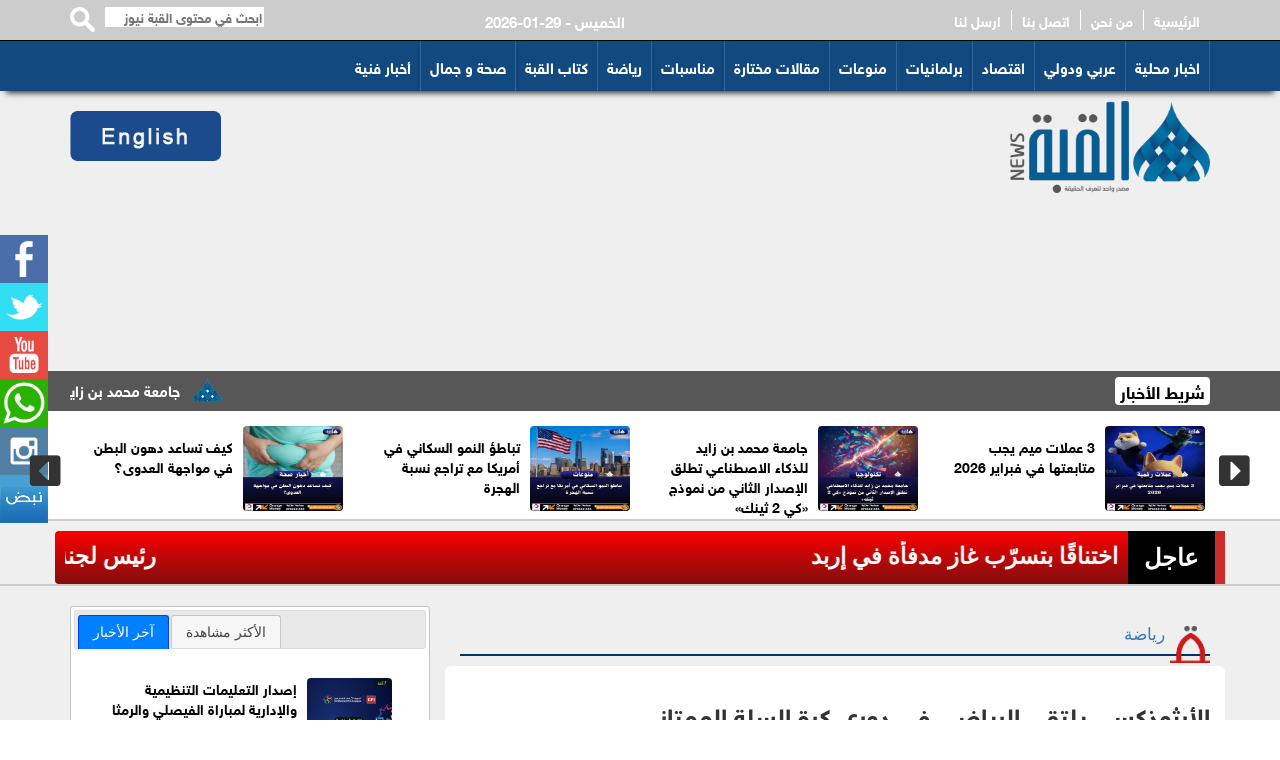

--- FILE ---
content_type: text/html; charset=UTF-8
request_url: https://alqubbahnews.com/article/267680
body_size: 11070
content:
<!DOCTYPE html>
<html class="no-js">
<head>
<meta charset="utf-8">
<meta http-equiv="X-UA-Compatible" content="IE=edge">
<title>الأرثوذكسي يلتقي الرياضي في دوري كرة السلة الممتاز :: القبة نيوز </title>
<meta name="viewport" content="width=device-width, initial-scale=1">
<link rel="icon" type="image/x-icon" href="/img/icon-2022.png" />
<meta name="facebook-domain-verification" content="i8w5500em4y1n83afnfs31eygjde5w" />
<meta name="google-adsense-account" content="ca-pub-9482392330877992">	
	
  
    <meta property="og:locale" content="ar_AR" />
	<meta name="keywords" lang="ar" content="" />
    <meta property='og:type' content='article'/>
	<meta property='og:title' content='الأرثوذكسي يلتقي الرياضي في دوري كرة السلة الممتاز'/>
	<meta property='og:description' content='القبة نيوز - يلتقي فريقا الرياضي والأرثوذكسي عند الساعة العاشرة من مساء يوم غد الأحد، في صالة الأمير حمزة بمدينة'/>
	<meta property='og:site_name' content='القبة نيوز'/>
	<meta property="og:url" content="https://alqubbahnews.com/article/267680"/>
	<meta property="og:image" content="https://alqubbahnews.com/assets/2023-04-08/images/267680_16_1680949804.jpeg" />
	
    <meta name="description" content="القبة نيوز - يلتقي فريقا الرياضي والأرثوذكسي عند الساعة العاشرة من مساء يوم غد الأحد، في صالة الأمير حمزة بمدينة">
	<link rel="canonical" href="https://alqubbahnews.com/article/267680" />
	<link rel='shortlink' href='https://alqubbahnews.com/post.php?id=267680' />
	
	
	<meta property="article:published_time" content="1969-12-31 23:00:00+00:00" />
	<meta name="twitter:card" content="summary_large_image" />
	<meta name="twitter:description" content="القبة نيوز - يلتقي فريقا الرياضي والأرثوذكسي عند الساعة العاشرة من مساء يوم غد الأحد، في صالة الأمير حمزة بمدينة" />
	<meta name="twitter:title" content="الأرثوذكسي يلتقي الرياضي في دوري كرة السلة الممتاز" />
	<meta name="twitter:site" content="@alqubbahnews" />
	<meta name="twitter:image" content="https://alqubbahnews.com/assets/2023-04-08/images/267680_16_1680949804.jpeg" />
	<meta name="twitter:creator" content="@alqubbahnews" />	
	
	
<link data-rh="true" rel="amphtml" href="https://alqubbahnews.com/amp/article/267680"/>	
 <script type="application/ld+json">
{
 "@context": "http://schema.org",
 "@type": "BreadcrumbList",
 "itemListElement":
 [
  {
   "@type": "ListItem",
   "position": 1,
   "item":
   {
    "@id": "https://alqubbahnews.com/",
    "name": "الرئيسية"
    }
  },
  {
   "@type": "ListItem",
  "position": 2,
  "item":
   {
     "@id": "https://alqubbahnews.com/category-93/رياضة",
     "name": "رياضة"
    }
   },
   {
   "@type": "ListItem",
  "position": 3,
  "item":
   {
     "@id": "https://alqubbahnews.com/article/267680",
     "name": "الأرثوذكسي يلتقي الرياضي في دوري كرة السلة الممتاز"
   }
  }
 ]
}
</script>
<!-- script for Breadcrumb Schema Markup - End --> <!-- script for News Article Schema Markup - Start -->
<script type="application/ld+json">
{

  "@context": "https://schema.org",
  "@type": "NewsArticle",
  "mainEntityOfPage": {
    "@type": "WebPage",
    "@id": "https://alqubbahnews.com/article/267680"
  },
  "headline": "الأرثوذكسي يلتقي الرياضي في دوري كرة السلة الممتاز",
  "image": "https://alqubbahnews.com/assets/2023-04-08/images/267680_16_1680949804.jpeg",
  "datePublished": "1969-12-31 23:00:00",
  "dateModified": "1969-12-31 23:00:00",
  "author": {
    "@type": "Person",
    "name": "القبة نيوز"
  },
   "publisher": {
    "@type": "Organization",
    "name": "القبة نيوز",
    "logo": {
      "@type": "ImageObject",
      "url": "https://alqubbahnews.com/img/logo.png"
    }
  },
  "description": "
القبة نيوز - يلتقي فريقا الرياضي والأرثوذكسي عند الساعة العاشرة من مساء يوم غد الأحد، في صالة الأمير حمزة بمدينة الحسين للشباب، في إطار منافسات الجولة الثالثة وقبل الأخيرة من الدوري الممتاز لكرة السلة.
ويحتل فريق الرياضي المركز الثالث في الترتيب برصيد 30 نقطة، ليضمن الظفر بالميدالية البرونزية، فيما يتصدر الأرثوذكسي الترتيب برصيد 34 نقطة، يليه الأهلي ثانيا برصيد 32 نقطة، وكلاهما سيتنافسان في سلسلة مكونة من 5 مباريات مفترضة على اللقب، يحسمها من يسبق منافسه في تحقيق 3 انتصارات.



"
}
</script>
	


<link rel="stylesheet" href="https://use.fontawesome.com/releases/v5.7.2/css/all.css" integrity="sha384-fnmOCqbTlWIlj8LyTjo7mOUStjsKC4pOpQbqyi7RrhN7udi9RwhKkMHpvLbHG9Sr" crossorigin="anonymous">
<link rel="stylesheet" href="https://alqubbahnews.com/js/bootstrap/bootstrap.min.css?v=4.50" type="text/css">

<!-- Owl Stylesheets -->
<link rel="stylesheet" href="https://alqubbahnews.com/owlcarousel/assets/owl.carousel.min.css">
<link rel="stylesheet" href="https://alqubbahnews.com/owlcarousel/assets/owl.theme.default.min.css">
<link rel="stylesheet" href="https://alqubbahnews.com/css/solid-menu.css?v=8.25" type="text/css">
<link rel="stylesheet" href="https://alqubbahnews.com/css/custom.css?v=12.55" type="text/css">
<link rel="stylesheet" href="/css/liMarquee.css?v=1.0" type="text/css">
<link rel="stylesheet" href="//code.jquery.com/ui/1.12.1/themes/base/jquery-ui.css">
	
<script type="text/javascript" src="https://ajax.googleapis.com/ajax/libs/jquery/1.12.4/jquery.min.js"></script> 
<script type="text/javascript" src="https://cdnjs.cloudflare.com/ajax/libs/jquery-validate/1.19.1/jquery.validate.min.js"></script> 

<!-- Global site tag (gtag.js) - Google Analytics --> 
<script async src="https://www.googletagmanager.com/gtag/js?id=UA-173006856-1"></script> 
<script>
  window.dataLayer = window.dataLayer || [];
  function gtag(){dataLayer.push(arguments);}
  gtag('js', new Date());

  gtag('config', 'UA-173006856-1');
</script> 
<script async src="https://pagead2.googlesyndication.com/pagead/js/adsbygoogle.js?client=ca-pub-9482392330877992"
     crossorigin="anonymous"></script>
	
	
<script type='text/javascript' src='https://platform-api.sharethis.com/js/sharethis.js#property=65ce81a0c4ab2000198d4ba3&product=sop' async='async'></script>
</head>

<body>

<div id="fb-root"></div>
<script async defer crossorigin="anonymous" src="https://connect.facebook.net/ar_AR/sdk.js#xfbml=1&version=v15.0" nonce="M0FSsnrq"></script>
	
<div id="wrapper" style="padding-top: 0 !important;" class="no-overflow-x">
  <div class="social-side"> 
	<a href="https://facebook.com/Alqubaah.News" title="Facebook"><img src="/img/facebook-icon.png"  alt="facebook"/></a> 
	<a href="https://twitter.com/al_qubbah" title="Twitter"><img src="/img/twitter-icon.png"  alt="twitter"/></i></a> 
<a href="https://www.youtube.com/@alqubahnews" title="Youtube"><img src="/img/youtube-icon.png"  alt="Youtube"/></a> 
<a href="#" title="whatsapp"><img src="/img/whatsapp-icon.png"  alt="whatsapp"/></a> 
<a href="https://instagram.com/" title="instagram"><img src="/img/instagram-icon.png"  alt="Instagram"/></a> 

<a href="https://nabd.com/alqubbah" title="nabd"><img src="/img/nabd.png"  alt="nabd"/></a> </div>
<style>
	.mobile-version { background-color: #cfcdcd; padding: 15px; text-align: center; display: block; color:#000; font-size: 30px; font-weight: bold; font-family: helveticaneuebold;}

	.full-page {
    width: 105px;
    padding: 5px;
    font-family: helveticaneuebold;
    font-size: 14px;
    float: left;
    background-color: #c81618;
    border-radius: 4px;
    margin-left: 0px;
    text-align: center; margin-right: 15px; margin-top: 15px;margin-left: 60px
}
	.full-page a { color:#FFF;}

.search-box { margin-top:7px; text-align:left;}
.search-text { padding: 5px width:70%;font-size: 13px; float:left;  border:none; direction:rtl; font-family:helveticaneuebold;}
.search-btn { float:left; border:none; margin-right:10px;}	
	
.ticker { background-color: #00193d; height: 35px !important; border-bottom-left-radius: 4px; border-bottom-right-radius: 4px; border:2px solid #bd1d1a; border-top:none;}
	
 .now-container { margin-top:10px; background-color: #cc0202; padding: 10px; overflow: hidden; height: 53px;background: rgb(160,11,11); border-top-left-radius:4px;border-bottom-left-radius:4px; background: rgb(160,11,11);
background: linear-gradient(0deg, rgba(160,11,11,1) 0%, rgba(129,14,14,1) 0%, rgba(251,0,0,1) 100%);}
 .now-item a { color:#fff; font-family: tajawal; font-size: 23px; font-weight: bold;}
.now-lable {border-right:10px solid #ce2b2b; background-color: #000; color:#fff; text-align: center; font-family: tajawal; font-weight: bold; margin-top:10px;font-size: 24px; font-weight: bold; padding: 10px; text-align: center; height: 53px;}
.form-control { text-align: right;}

	

	.mobile-nav-scroll { margin: 0px; padding: 0px;list-style: none; width:auto;}
	.mobile-nav-scroll li { display: inline-block;}
	.qa_outer_cont {
	min-height: 45px;
    box-shadow: 0 3px 6px 0 rgba(0,35,64,0.05);
    background-color: white;
    position: relative;
	}
	
	.qam_cont {
    transform: translateY(0%);
    min-height: 45px;
    transition: transform .4s ease-out;
    display: inline-flex;
    flex: 0 0 auto;
}
	.qa_outer_cont {
    min-height: 45px;
    box-shadow: 0 3px 6px 0 rgba(0,35,64,0.05);
    background-color: white;
    position: relative;
}
	
	.qam_item {
    padding: 10px 10px 0;
    display: inline-block;
    color: rgba(35,35,35,0.75);
    text-decoration: none;
    position: relative;
    order: 3;
    padding: 0 15px 0;
    font-family: HelveticaNeueBold;
    font-size: 14px;
    height: 45px;
    display: inline-flex;
    align-items: center;
		    white-space: nowrap;
}
		
		
		.qa_outer_cont::after {
    background: -webkit-linear-gradient(0deg, #fff, rgba(255,255,255,0));
    height: 45px;
    position: absolute;
    pointer-events: none;
    left: 0;
    top: 0;
    width: 24px;
    z-index: 2;
    content: ' ';
}	
	
	.now-content { text-align: right; direction: rtl; background-color: #ce2b2b;family: tajawal; font-weight: bold; font-size: 17px; margin-bottom: 10px; padding: 5px;}
	.now-content a {color:#fff;font-family: tajawal;font-size: 17px;font-weight: bold;}
	
	.top-banner { background-color:#ccc; border-radius: 4px; height: 80px; width:100%}
	
	
</style>
<section id="nav-section">
  <div class="solid-menus" style="border-bottom: 1px solid #000;">
    <nav class="mini-menu mini-menu-darker p-static hidden-xs" style="height: 40px;">
      <div class="container">
        <div class="row">
          <div class="col-md-4">
            <ul class="top-menu">
              <li><a href="/">الرئيسية </a></li>
              <li><a href="/page-1/من-نحن">من نحن</a></li>
              <li><a href="/page-2/اتصل-بنا"> اتصل بنا </a></li>
              <li><a href="/page-4/أرسل-لنا">ارسل لنا </a></li>
        
			  </ul>
          </div>
          <div class="col-md-2"> &nbsp; </div>
          <div class="col-md-3">
            <div class="date">2026-01-29 - الخميس </div>
          </div>
          <div class="col-md-3">
            <div class="search-box">
              <form action="/search.php" method="get">
                <input type="image" src="/img/search-btn.png" class="search-btn" align="بحث">
                <input name="keywords" type="text" class="search-text" id="keywords" placeholder="ابحث في محتوى القبة نيوز ">
              </form>
            </div>
          </div>
        </div>
      </div>
    </nav>
  </div>
  <div class="container-fluid solid-menus" style="padding: 0;">
    <nav class="navbar navbar-narrow navbar-default navbar-dark navbar-static-top no-border-radius no-margin fz-12" style="top: 0;" id="sticky">
      <div class="container" id="navbar-inner-container">
        <form action="/search.php" method="get"; id="top-search" role="form" class="no-margin" style="display: none;">
          <div class="col-lg-12">
            <div class="form-group no-margin">
              <input class="form-control no-border" id="keywords" name="keywords" placeholder="ابحث في محتوى القبة نيوز" type="text">
            </div>
          </div>
        </form>
        <div class="navbar-header">
          <button type="button" class="navbar-toggle navbar-toggle-left" data-toggle="collapse" data-target="#solidMenu"> <span class="icon-bar"></span> <span class="icon-bar"></span> <span class="icon-bar"></span> </button>
          <a class="navbar-brand navbar-brand-center hidden-lg hidden-md hidden-sm visible-xs" href="#"> <img src="/img/logo.png" alt="القبة نيوز" class="mobile-logo"/></a>

        </div>
        <div class="collapse navbar-collapse" id="solidMenu">
          <ul class="nav navbar-nav">
            <li ><a href="/category/اخبار-محلية/">اخبار محلية</a></li>
            <li ><a href="/category/عربي-ودولي/">عربي ودولي</a></li>
            <li ><a href="/category/اقتصاد/">اقتصاد</a></li>
            <li ><a href="/category/تحت-القبة/">برلمانيات</a></li>
            <li ><a href="/category/منوعات/">منوعات</a></li>
            <li ><a href="/category/مقالات-مختارة/">مقالات مختارة</a></li>
            <li ><a href="/category/مناسبات/">مناسبات</a></li>
            <li ><a href="/category/رياضة/">رياضة</a></li>
            <li ><a href="/category/كتاب-القبة/">كتاب القبة</a></li>
            <li ><a href="/category/جمال-صحة/">صحة و جمال</a></li>
<!--            <li ><a href="/category/أخبار-ثقافية/">ثقافة</a></li>-->
            <li ><a href="/category/أخبار-فنية/">أخبار فنية</a></li>
<!--            <li ><a href="/category/أخبار-ساخنة/">أخبار ساخنة</a></li>-->
          </ul>
        </div>
        <div class="navbar-pos-search hidden-lg hidden-md hidden-sm visible-xs"> <a href="#" class="x-search x-search-trigger navbar-link"><i class="icon-search3"></i></a> <a href="#" class="x-search x-search-close navbar-link" style="display: none;"><i class="icon-line-cross"></i></a> </div>
      </div>
    </nav>
    <div class="container-fluid mobile-only" style="border-bottom:2px solid #ccc; height: 50px; overflow: auto; direction: rtl; text-align: right;">
      <div class="container">
        <div class="row">
          <div class="col-lg-12" style="margin-bottom: 10px;" scroll-x="yes">
            <div class="qa_outer_cont">
              <nav data-ng-controller="quickAccessMenuController" class="qam_cont ng-scope"> <a href="https://alqubbahnews.com"  class="qam_item active"><span class="qam_item_text">الصفحة الرئيسية</span></a> <a href="/category/اخبار-محلية/"  class="qam_item active"><span class="qam_item_text">اخبار محلية</span></a> <a href="/category/عربي-ودولي/"  class="qam_item active">عربي ودولي<span class="qam_item_text"></span></a> <a href="/category/اقتصاد/"  class="qam_item active"><span class="qam_item_text">اقتصاد</span></a> <a href="/category/تحت-القبة/"  class="qam_item active"><span class="qam_item_text">برلمانيات</span></a> <a href="/category/بانوراما/"  class="qam_item active"><span class="qam_item_text">بانوراما</span></a> <a href="/category/مقالات-مختارة/"  class="qam_item active"><span class="qam_item_text">مقالات مختارة</span></a> <a href="/category/مناسبات/"  class="qam_item active"><span class="qam_item_text">مناسبات</span></a> <a href="/category/رياضة/"  class="qam_item active"><span class="qam_item_text">رياضة</span></a> <a href="/category/أخبار-ثقافية/"  class="qam_item active"><span class="qam_item_text">ثقافة و فنون</span></a> <a href="/category/تلفزيون-القبة/"  class="qam_item active"><span class="qam_item_text">تلفزيون القبة</span></a> </nav>
            </div>
          </div>
        </div>
      </div>
    </div>
  </div>
<style>
	.live { text-align: left; padding-top: 20px;}	
	.live img { height: 50px;}
	
</style>	
	
	
  <div class="solid-menus">
    <nav class="mini-menu mini-menu-dark hidden-xs">
      <div class="container">
        <div class="row">
          <div class="col-md-3" style="text-align: right;"> <a href="https://alqubbahnews.com"><img src="https://alqubbahnews.com/img/logo.png" alt="القبة نيوز" class="home-logo"/></a> </div>
          
			<div class="col-md-7">
				<div class="adsense-header">
				<script async src="https://pagead2.googlesyndication.com/pagead/js/adsbygoogle.js?client=ca-pub-9482392330877992"
     crossorigin="anonymous"></script>
<!-- اعلان القبة بنر متجاوب -->
<ins class="adsbygoogle"
     style="display:block"
     data-ad-client="ca-pub-9482392330877992"
     data-ad-slot="6798945356"
     data-ad-format="auto"
     data-full-width-responsive="true"></ins>
<script>
     (adsbygoogle = window.adsbygoogle || []).push({});
</script>
				
				</div>
			
			</div>
			
			<div class="col-md-2">
			<div class="live">
							
		    <a href="https://otieu.com/4/4728474" target="_blank"><img src="/images/eng.png" /></a>
				
			  </div> 
			  </div>

        </div>
      </div>
    </nav>
  </div>
<style>
	.ticker-news-box span.breaking-news {
		
display: inline-block;
    float: right;
    margin-right: 0px;
    color: #000;
    font-size: 17px;
    line-height: 12px;
    font-family: HelveticaNeueBold;
    font-weight: 700;
    text-transform: uppercase;
    padding: 8px 5px;
    padding-right: 5px;
    background: #ffffff;
    border-radius: 4px;
	margin-top: 6px;	
	}
	}	
</style>	
  <div class="container-fluid" style="padding:0px; background-color: #575757; height: 40px; overflow: hidden;">
    <div class="container">
      <div class="row">
		  <div class="col-md-12">
	<div class="ticker-news-box"> <span class="breaking-news"> شريط الأخبار</span>
      <div class="anyClass mWrap"> <a href="#" ><img src="/img/icon-2022.png"  class="ticker-icon" alt="ticker" /></a>
<a href="/article/336283">جامعة محمد بن زايد للذكاء الاصطناعي تطلق الإصدار الثاني من نموذج «كي 2 ثينك»</a>

<a href="#" ><img src="/img/icon-2022.png"  class="ticker-icon" alt="ticker" /></a>
<a href="/article/336282">تباطؤ النمو السكاني في أمريكا مع تراجع نسبة الهجرة</a>

<a href="#" ><img src="/img/icon-2022.png"  class="ticker-icon" alt="ticker" /></a>
<a href="/article/336280">وفاة شاب اختناقًا بتسرّب غاز مدفأة في إربد</a>

<a href="#" ><img src="/img/icon-2022.png"  class="ticker-icon" alt="ticker" /></a>
<a href="/article/336278">برقية تعزية.. مجموعة القبة الإعلامية تنعى الشاب عطا خليل الكومي</a>

<a href="#" ><img src="/img/icon-2022.png"  class="ticker-icon" alt="ticker" /></a>
<a href="/article/336275">إغلاق متاجر وتسريح 16 ألف موظف.. «أمازون» تعيد هيكلة نفسها</a>

<a href="#" ><img src="/img/icon-2022.png"  class="ticker-icon" alt="ticker" /></a>
<a href="/article/336274">«فيتش»: تصنيف بيئة العمل في السعودية الأعلى في الخليج</a>

<a href="#" ><img src="/img/icon-2022.png"  class="ticker-icon" alt="ticker" /></a>
<a href="/article/336273">إصدار التعليمات التنظيمية والإدارية لمباراة الفيصلي والرمثا</a>

<a href="#" ><img src="/img/icon-2022.png"  class="ticker-icon" alt="ticker" /></a>
<a href="/article/336272">وزراء خارجية 11 دولة تدين هدم الاحتلال لمقر "الاونروا" بالقدس</a>

<a href="#" ><img src="/img/icon-2022.png"  class="ticker-icon" alt="ticker" /></a>
<a href="/article/336271">هيثم الشبول مديرا فنيا لنادي الموصل العراقي</a>

<a href="#" ><img src="/img/icon-2022.png"  class="ticker-icon" alt="ticker" /></a>
<a href="/article/336270">الجبيهة يفوز على شباب بشرى في الدوري الممتاز لكرة السلة</a>

<a href="#" ><img src="/img/icon-2022.png"  class="ticker-icon" alt="ticker" /></a>
<a href="/article/336268">مدير عام الخدمات الطبية الملكية يفتتح مختبر النوم القسري للأطفال</a>

<a href="#" ><img src="/img/icon-2022.png"  class="ticker-icon" alt="ticker" /></a>
<a href="/article/336267">ندوة تناقش برامج دورة رمضان في التلفزيون الأردني</a>

<a href="#" ><img src="/img/icon-2022.png"  class="ticker-icon" alt="ticker" /></a>
<a href="/article/336266">إصدار التعليمات التنظيمية والإدارية لمباراة الفيصلي والرمثا</a>

<a href="#" ><img src="/img/icon-2022.png"  class="ticker-icon" alt="ticker" /></a>
<a href="/article/336265">مجلس الأمن يناقش القضية الفلسطينية</a>

<a href="#" ><img src="/img/icon-2022.png"  class="ticker-icon" alt="ticker" /></a>
<a href="/article/336264">كلية عجلون الجامعية تحتفي بيوم الشجرة تزامنًا مع عيد ميلاد جلالة الملك</a>

<a href="#" ><img src="/img/icon-2022.png"  class="ticker-icon" alt="ticker" /></a>
<a href="/article/336263">الاحتلال يهدم منازل ومنشآت ويشرد عائلات في الخليل</a>

<a href="#" ><img src="/img/icon-2022.png"  class="ticker-icon" alt="ticker" /></a>
<a href="/article/336262">حقيقة وفاة الفنان ربيع شهاب.. المعروف بدور عليوه</a>

<a href="#" ><img src="/img/icon-2022.png"  class="ticker-icon" alt="ticker" /></a>
<a href="/article/336261">الزعبي والرفاعي يتفقان على إطار تنسيقي لدعم الابتكار وتنمية المشاريع الاقتصادية</a>

<a href="#" ><img src="/img/icon-2022.png"  class="ticker-icon" alt="ticker" /></a>
<a href="/article/336260">رئيس جامعة عجلون الوطنية يكرّم طلبة الجامعة المشاركين في بطولة المناظرات</a>

<a href="#" ><img src="/img/icon-2022.png"  class="ticker-icon" alt="ticker" /></a>
<a href="/article/336258">مندوبًا عن الملك وولي العهد.. العيسوي يعزي عشائر الشوابكة والغويري والبلوش</a>

 </div>
    </div>
	  </div>
		 </div> 
    </div>
  </div>
</section>
<section class="desktop-only">
  <div class="container-fluid" style="margin-top: 0px; border-bottom:2px solid #ccc; background-color: #fff; height: 110px; padding-top: 10px; overflow: hidden;">
    <div class="container">
      <div class="row">
        <div class="col-lg-12" >
          <div class="owl-carousel owl-theme" id="top-news" name="top-news" > <div class="item">
  <div class="top-news"> <a href="https://alqubbahnews.com/article/336284"> <img src="/assets/2026-01-28/images/35_news_1769633246.png" alt="3 عملات ميم يجب متابعتها في فبراير 2026" ></a>
    <div class="title" ><a href="https://alqubbahnews.com/article/336284" >3 عملات ميم يجب متابعتها في فبراير 2026</a></div>
  </div>
</div>
<div class="item">
  <div class="top-news"> <a href="https://alqubbahnews.com/article/336283"> <img src="/assets/2026-01-28/images/35_news_1769633033.png" alt="جامعة محمد بن زايد للذكاء الاصطناعي تطلق الإصدار الثاني من نموذج «كي 2 ثينك»" ></a>
    <div class="title" ><a href="https://alqubbahnews.com/article/336283" >جامعة محمد بن زايد للذكاء الاصطناعي تطلق الإصدار الثاني من نموذج «كي 2 ثينك»</a></div>
  </div>
</div>
<div class="item">
  <div class="top-news"> <a href="https://alqubbahnews.com/article/336282"> <img src="/assets/2026-01-28/images/35_news_1769632853.png" alt="تباطؤ النمو السكاني في أمريكا مع تراجع نسبة الهجرة" ></a>
    <div class="title" ><a href="https://alqubbahnews.com/article/336282" >تباطؤ النمو السكاني في أمريكا مع تراجع نسبة الهجرة</a></div>
  </div>
</div>
<div class="item">
  <div class="top-news"> <a href="https://alqubbahnews.com/article/336281"> <img src="/assets/2026-01-28/images/35_news_1769632338.png" alt="كيف تساعد دهون البطن في مواجهة العدوى؟" ></a>
    <div class="title" ><a href="https://alqubbahnews.com/article/336281" >كيف تساعد دهون البطن في مواجهة العدوى؟</a></div>
  </div>
</div>
<div class="item">
  <div class="top-news"> <a href="https://alqubbahnews.com/article/336262"> <img src="/assets/2026-01-28/images/35_news_1769632148.png" alt="حقيقة وفاة الفنان ربيع شهاب.. المعروف بدور عليوه" ></a>
    <div class="title" ><a href="https://alqubbahnews.com/article/336262" >حقيقة وفاة الفنان ربيع شهاب.. المعروف بدور عليوه</a></div>
  </div>
</div>
<div class="item">
  <div class="top-news"> <a href="https://alqubbahnews.com/article/336279"> <img src="/assets/2026-01-28/images/35_news_1769628982.png" alt="ارتفاع عدد الوفيات جراء انهيار أرضي في إندونيسيا إلى 50 شخصاً" ></a>
    <div class="title" ><a href="https://alqubbahnews.com/article/336279" >ارتفاع عدد الوفيات جراء انهيار أرضي في إندونيسيا إلى 50 شخصاً</a></div>
  </div>
</div>
<div class="item">
  <div class="top-news"> <a href="https://alqubbahnews.com/article/336278"> <img src="/assets/2026-01-28/images/33_news_1769628339.png" alt="برقية تعزية.. مجموعة القبة الإعلامية تنعى الشاب عطا خليل الكومي" ></a>
    <div class="title" ><a href="https://alqubbahnews.com/article/336278" >برقية تعزية.. مجموعة القبة الإعلامية تنعى الشاب عطا خليل الكومي</a></div>
  </div>
</div>
<div class="item">
  <div class="top-news"> <a href="https://alqubbahnews.com/article/336277"> <img src="/assets/2026-01-28/images/35_news_1769628134.png" alt="مصرع نائب رئيس وزراء ولاية مهاراشترا الهندية في حادثة تحطم طائرة" ></a>
    <div class="title" ><a href="https://alqubbahnews.com/article/336277" >مصرع نائب رئيس وزراء ولاية مهاراشترا الهندية في حادثة تحطم طائرة</a></div>
  </div>
</div>
 </div>
        </div>
      </div>
    </div>
  </div>
</section>
<section style="background-color: #EFEFEF; ">
  <div class="container">
    <div class="row" >
      <div class="col-sm-12">
        <div class="col-sm-1">
          <div class="now-lable">عاجل</div>
        </div>
        <div class="col-sm-11">
          <div class="now-container">
            <div class="owl-carousel owl-theme" id="breaking-news" name="breaking-news" >         <div class="item">
          <div class="now-item"> <a href="https://alqubbahnews.com/article/336280">وفاة شاب اختناقًا بتسرّب غاز مدفأة في إربد</a> </div>
        </div>        <div class="item">
          <div class="now-item"> <a href="https://alqubbahnews.com/article/336251">رئيس لجنة أمانة عمان يبحث مع إدارة السير تعزيز السلامة المرورية وتطوير الخدمات</a> </div>
        </div>        <div class="item">
          <div class="now-item"> <a href="https://alqubbahnews.com/article/336250">فصل مبرمج للتيار الكهربائي عن إسكان معاذ بن جبل في الشونة الشمالية غدًا</a> </div>
        </div>        <div class="item">
          <div class="now-item"> <a href="https://alqubbahnews.com/article/336223">وزير المياه والري : متابعة ملاحظات المواطنين والتعاون معهم اولوية لقطاع المياه</a> </div>
        </div> </div>
          </div>
        </div>
      </div>
    </div>
  </div>
</section>


  <section>
    <div class="container-fluid" style="text-align: center;" > </div>
  </section>
  <section>
    <div class="container-fluid" style="padding-top: 20px;border-bottom: 5px solid #005594; overflow: hidden; background-color: #EFEFEF; border-top:2px solid #ccc;border-bottom:2px solid #ccc;" >
      <div class="container">
        <div class="row">
          <div class="col-sm-8">
            <div class="col-md-12">
              <div class="title-section"> <img src="/img/icon.png" alt="">
                <h1><span><a href="/category/رياضة">رياضة </a></span></h1>
              </div>
            </div>
            <div class="col-sm-12">
              <div class="box-post noselect">
                <div class="post-content">
                  <h1 class="post-title-h1">الأرثوذكسي يلتقي الرياضي في دوري كرة السلة الممتاز </h1>
                  <div class="post-meta">
                    <ul>
                      <li itemprop="datePublished"><i class="far fa-clock"></i> تاريخ النشر : 2023-04-08 - 01:29 pm
 </li>
                    </ul>
                  </div>
                  <div class="box" style="text-align: left; padding-bottom: 10px;"> 
                    <!-- ShareThis BEGIN --><div class="sharethis-inline-share-buttons"></div><!-- ShareThis END -->
                  </div>
                                    <div class="post-image"> <img src="/assets/2023-04-08/images/267680_16_1680949804.jpeg"  alt="الأرثوذكسي يلتقي الرياضي في دوري كرة السلة الممتاز" /> </div>
                               
     <style>
	.writer-box { width:300px; float: right;  text-align: center; padding: 10px; padding-top: 0px;}
	.writer-image img { width:100%; margin-bottom: 10px; border-radius: 4px;}
	.writer-name { color:#cc0202}
	.writer { text-align: right; color:#cc0202; font-family: helveticaneuebold}
					  
	 .post-title-h1 { font-size: 25px !important;}					  
	@media (max-width:500px) {	
		.post-title-h1 { font-size: 18px;}	
		.writer-box { float:none; overflow: hidden; margin-left: auto; margin-right: auto;}
		.post-content .post-image img { width:100%; margin-right: 0px;}
		
		#article-content iframe { width:100%}
	}
					  
					  #article-content img { width:100%;  border-radius: 4px; margin-left: auto; margin-right: auto; margin-top: 20px}
</style>
                  <div class="news-desc" >
                    					<div id="article-content">  
                    
<div><span style="color: rgb(0, 0, 205);">القبة نيوز -</span> يلتقي فريقا الرياضي والأرثوذكسي عند الساعة العاشرة من مساء يوم غد الأحد، في صالة الأمير حمزة بمدينة الحسين للشباب، في إطار منافسات الجولة الثالثة وقبل الأخيرة من الدوري الممتاز لكرة السلة.</div>
<div>ويحتل فريق الرياضي المركز الثالث في الترتيب برصيد 30 نقطة، ليضمن الظفر بالميدالية البرونزية، فيما يتصدر الأرثوذكسي الترتيب برصيد 34 نقطة، يليه الأهلي ثانيا برصيد 32 نقطة، وكلاهما سيتنافسان في سلسلة مكونة من 5 مباريات مفترضة على اللقب، يحسمها من يسبق منافسه في تحقيق 3 انتصارات.</div>



					  </div>	
                    <div class="box"> 
					  <!-- ShareThis BEGIN --><div class="sharethis-inline-share-buttons"></div><!-- ShareThis END -->
					  </div>
                  </div>
                  <div class="post-content" style="padding: 10px;">
					<script async src="https://pagead2.googlesyndication.com/pagead/js/adsbygoogle.js?client=ca-pub-9482392330877992"
     crossorigin="anonymous"></script>
<ins class="adsbygoogle"
     style="display:block; text-align:center;"
     data-ad-layout="in-article"
     data-ad-format="fluid"
     data-ad-client="ca-pub-9482392330877992"
     data-ad-slot="4172782011"></ins>
<script>
     (adsbygoogle = window.adsbygoogle || []).push({});
</script>
					
					
					</div>
                  <div class="post-content">
                                         </div>
                  <div class="post-content">
                    <ul class="post-photos">
                                          </ul>
                  </div>

					
					
	<div class="post-content keywords">
				
				
				<style>
					.keywords {
						padding-top: 15px;
						padding-bottom: 15px;
						overflow: hidden;
					}
					.keyword {
						width: auto; padding: 6px;float: right;margin-left: 10px;border-radius: 4px;background-color: #12497e}
					.keyword a {
								color: #fff;}
									.keywords h2 {
									font-size: 24px !important;
									font-family: helveticaneuebold !important;
								}
				</style>
							</div>				
					
					
					
                  <style>
					  .google-news { padding: 10px; text-align: center; direction: rtl; }
					  .google-news img { height:50px;}
	 </style>
                  <div class="google-news"> تابعوا القبة نيوز  على <a href="https://news.google.com/publications/CAAqBwgKMJ2jwAswqr7XAw?hl=en-US&gl=US&ceid=US%3Aen" target="_blank"><img src="/img/google-news.png" /></a></div>
               <div class="box" style="text-align: left; padding-bottom: 10px;"> 
                    <!-- ShareThis BEGIN --><div class="sharethis-inline-share-buttons"></div><!-- ShareThis END -->
                  </div>
                </div>
              </div>
              <div id="results"></div>
              <style>
	.loading-image {  margin-left: auto; margin-right: auto;}			  
</style>
              <div class="box-post">
                <div class="col-sm-12">
                  <div class="home-section-intl"><a href="#" style="border-right: 8px solid #ce2b2b;">مواضيع قد تهمك </a><i class="fas fa-chevron-left"></i></div>
					
					
							<div class="JC-WIDGET-DMROOT" data-widget-id="6cebf8813ba5ab51729db9cd4d1239eb"></div>
<script type="text/javascript" async="async" src="https://static.jubnaadserve.com/api/widget.js"></script>	
					
                </div>
				  
				  
				  <div class="col-sm-12">
				  <script async src="https://pagead2.googlesyndication.com/pagead/js/adsbygoogle.js?client=ca-pub-9482392330877992"
     crossorigin="anonymous"></script>
<ins class="adsbygoogle"
     style="display:block"
     data-ad-format="autorelaxed"
     data-ad-client="ca-pub-9482392330877992"
     data-ad-slot="7460256496"></ins>
<script>
     (adsbygoogle = window.adsbygoogle || []).push({});
</script>
				  
				  </div>

              </div>
            </div>
          </div>
			
			 <div class="post-content">

			</div>
			
			
          <div class="col-sm-4">

            <div class="col-md-12">
<div id="tabs">				
  <ul>
    <li><a href="#tabs-1">آخر الأخبار</a></li>
    <li><a href="#tabs-2">الأكثر مشاهدة</a></li>
  </ul>
  
  <div id="tabs-1">
              <div class="box-post">
                <ul class="thumb-right">
                  <li  id="news-336273">
	<div class="local-box">
	<a href="https://alqubbahnews.com/article/336273"><img src="/assets/2026-01-28/images/35_news_1769627052.png" alt="إصدار التعليمات التنظيمية والإدارية لمباراة الفيصلي والرمثا" ></a>
  <div class="title"><a href="https://alqubbahnews.com/article/336273">إصدار التعليمات التنظيمية والإدارية لمباراة الفيصلي والرمثا</a></div>
		</div>
</li>
<li  id="news-336271">
	<div class="local-box">
	<a href="https://alqubbahnews.com/article/336271"><img src="/assets/2026-01-28/images/35_news_1769626411.png" alt="هيثم الشبول مديرا فنيا لنادي الموصل العراقي" ></a>
  <div class="title"><a href="https://alqubbahnews.com/article/336271">هيثم الشبول مديرا فنيا لنادي الموصل العراقي</a></div>
		</div>
</li>
<li  id="news-336270">
	<div class="local-box">
	<a href="https://alqubbahnews.com/article/336270"><img src="/assets/2026-01-28/images/35_news_1769626268.png" alt="الجبيهة يفوز على شباب بشرى في الدوري الممتاز لكرة السلة" ></a>
  <div class="title"><a href="https://alqubbahnews.com/article/336270">الجبيهة يفوز على شباب بشرى في الدوري الممتاز لكرة السلة</a></div>
		</div>
</li>
<li  id="news-336266">
	<div class="local-box">
	<a href="https://alqubbahnews.com/article/336266"><img src="/assets/2026-01-28/images/35_news_1769622437.png" alt="إصدار التعليمات التنظيمية والإدارية لمباراة الفيصلي والرمثا" ></a>
  <div class="title"><a href="https://alqubbahnews.com/article/336266">إصدار التعليمات التنظيمية والإدارية لمباراة الفيصلي والرمثا</a></div>
		</div>
</li>
<li  id="news-336226">
	<div class="local-box">
	<a href="https://alqubbahnews.com/article/336226"><img src="/assets/2026-01-28/images/35_news_1769600414.png" alt="ختام معسكر الوفاء السادس للفتيان الأيتام" ></a>
  <div class="title"><a href="https://alqubbahnews.com/article/336226">ختام معسكر الوفاء السادس للفتيان الأيتام</a></div>
		</div>
</li>
<li  id="news-336225">
	<div class="local-box">
	<a href="https://alqubbahnews.com/article/336225"><img src="/assets/2026-01-28/images/35_news_1769600212.png" alt="مركز شباب عبين عبلين يختتم بطولة كرة قدم" ></a>
  <div class="title"><a href="https://alqubbahnews.com/article/336225">مركز شباب عبين عبلين يختتم بطولة كرة قدم</a></div>
		</div>
</li>
                </ul>
              </div>
	</div>
  <div id="tabs-2">
              <div class="box-post">
                <ul class="thumb-right">
                                  </ul>
              </div>
	</div>	  	
				</div>
            </div>
            <div class="col-md-12">
              <div class="title-section"> <img src="/img/icon.png" alt="">
                <h1><span><a href="#"> تابعونا على الفيس بوك </a></span></h1>
              </div>
            </div>
            <div class="col-md-12" >
              <div class="box-post">
                <div class="fb-like-box" data-href="https://www.facebook.com/alqubbahnews/" data-width="320" data-show-faces="true" data-border-color="#ffffff" data-stream="false" data-header="true"></div>
              </div>
            </div>
            <div class="col-md-12">
              <div class="title-section"> <img src="/img/icon.png" alt="">
                <h1><span><a href="#"> تابعونا على  تويتر </a></span></h1>
              </div>
            </div>
            <div class="col-md-12" >
              <div class="box-post"> <a class="twitter-timeline" data-height="300" href="https://twitter.com/alqubbahnews">Tweets by alqubbahnews</a> <script async src="//platform.twitter.com/widgets.js" charset="utf-8"></script> 
              </div>
            </div>
          </div>
        </div>
      </div>
    </div>
  </section>

<script type="application/ld+json">
{
 "@context": "http://schema.org",
 "@type": "BreadcrumbList",
 "itemListElement":
 [
  {
   "@type": "ListItem",
   "position": 1,
   "item":
   {
    "@id": "https://www.alqubbahnews.com/",
    "name": "الرئيسية"
    }
  },
  {
   "@type": "ListItem",
  "position": 2,
  "item":
   {
     "@id": "https://www.alqubbahnews.com/category/رياضة",
     "name": "رياضة"
    }
   },
   {
   "@type": "ListItem",
  "position": 3,
  "item":
   {
     "@id": "https://alqubbahnews.com/article/267680",
     "name": "الأرثوذكسي يلتقي الرياضي في دوري كرة السلة الممتاز"
   }
  }
 ]
}
</script>
<!-- script for Breadcrumb Schema Markup - End --> <!-- script for News Article Schema Markup - Start -->
<script type="application/ld+json">
{

  "@context": "https://schema.org",
  "@type": "NewsArticle",
  "mainEntityOfPage": {
    "@type": "WebPage",
    "@id": "https://alqubbahnews.com/article/267680"
  },
  "headline": "الأرثوذكسي يلتقي الرياضي في دوري كرة السلة الممتاز",
  "image": "https://alqubbahnews.com/assets/2023-04-08/images/267680_16_1680949804.jpeg",
  "datePublished": "1969-12-31 23:00:00",
  "dateModified": "1969-12-31 23:00:00",
  "author": {
    "@type": "Person",
    "name": "القبة نيوز"
  },
   "publisher": {
    "@type": "Organization",
    "name": "القبة نيوز",
    "logo": {
      "@type": "ImageObject",
      "url": "https://alqubbahnews.com/img/logo.png"
    }
  },
  "description": "
القبة نيوز - يلتقي فريقا الرياضي والأرثوذكسي عند الساعة العاشرة من مساء يوم غد الأحد، في صالة الأمير حمزة بمدينة الحسين للشباب، في إطار منافسات الجولة الثالثة وقبل الأخيرة من الدوري الممتاز لكرة السلة.
ويحتل فريق الرياضي المركز الثالث في الترتيب برصيد 30 نقطة، ليضمن الظفر بالميدالية البرونزية، فيما يتصدر الأرثوذكسي الترتيب برصيد 34 نقطة، يليه الأهلي ثانيا برصيد 32 نقطة، وكلاهما سيتنافسان في سلسلة مكونة من 5 مباريات مفترضة على اللقب، يحسمها من يسبق منافسه في تحقيق 3 انتصارات.



"
}
</script>

  <style>
.copyrights {
    font-family: tajawal; direction: rtl;
    font-size: 15px;
    color: #fff;
    text-align: center;
    padding: 20px;padding-top: 20px; border-top:1px solid #ccc; margin-top: 15px; 
}
.footer-menu {
    margin: 0px;
    padding: 0px;
    list-style: none;
}
.footer-menu li {
    width: 25%;
    float: right;
    padding-bottom: 10px;
	text-align: right;
}
.footer-menu li a {
    display: block;
    padding: 5px;
    color: #fff;
    font-family: tajawal;
    font-size: 16px;
	}
	.footer-logo { text-align:center; overflow: hidden; margin-bottom: 15px;}
	.footer-logo img { width:200px}
</style>
<section>
  <div class="container-fluid" style="padding-top: 20px; background-color: #000; border-bottom: 1px solid #ccc; padding-bottom: 20px" >
    <div class="container">
      <div class="row">
        <div class="col-sm-8">
          <ul class="footer-menu">
            <li class="first"><a href="https://alqubbahnews.com">الصفحة الرئيسية</a></li>
            <li ><a href="/category/اخبار-محلية/">اخبار محلية</a></li>
            <li ><a href="/category/عربي-ودولي/">عربي ودولي</a></li>
            <li ><a href="/category/اقتصاد/">اقتصاد</a></li>
            <li ><a href="/category/تحت-القبة/">برلمانيات</a></li>
            <li ><a href="/category/بانوراما/">بانوراما</a></li>
            <li ><a href="/category/مقالات-مختارة/">مقالات مختارة</a></li>
            <li ><a href="/category/مناسبات/">مناسبات</a></li>
            <li ><a href="/category/رياضة/">رياضة</a></li>
            <li ><a href="/category/ثقافة-و-فنون/">ثقافة و فنون</a></li>
            <li ><a href="/category/تلفزيون-القبة/">تلفزيون القبة</a></li>
			  
			 <li><a href="/page-3/الخصوصية"> سياسة الخصوصية</a></li> 
			  
          </ul>
        </div>
        <div class="col-sm-4">
          <div class="footer-logo">
			<img src="/img/white-logo-2.png" alt="القبة نيوز"/> </div>
			             <ul class="social-icons">
				<li> <a href="https://www.facebook.com/Alqubaah.News" title="Facebook"><i class="fab fa-facebook"></i></a></li>
                <li><a href="https://twitter.com/al_qubbah" title="Twitter"><i class="fab fa-twitter-square"></i></a></li>
                <li> <a href="https://www.youtube.com/@alqubahnews" title="Youtube"><i class="fab fa-youtube-square"></i></a></li>
				<li> <a href="#"><i class="fab fa-whatsapp-square"></i></a></li>
              </ul>
			
        </div>
		  <div class="col-sm-12">
		  <div class="col-sm-3">
			  &nbsp;
		  </div>
		  <div class="col-sm-6">
			  <div class="copyrights">جميع الحقوق محفوظة للقبة نيوز © 2023
<br>
				  لا مانع من الاقتباس وإعادة النشر شريطة ذكر المصدر ( القبة نيوز )<br>
				    
</div>
		  </div>		  <div class="col-sm-3">
			  &nbsp;
		  </div>
			  
			  
			  			<div class="col-md-12">
										<div class="developed">
				<style>
					.developed { width:300px; border-radius: 4px; text-align: center; font-size: 15px; font-family: helveticaneuebold; background-color: #fff; padding: 10px; direction: rtl; margin-left: auto; margin-right: auto; color:#333 !important; overflow: hidden; margin-bottom: 20px;}
					.developed img { width:120px;  }
				</style>
				تصميم و تطوير <a href="https://vertexjo.com/arb"><img src="https://vertexjo.com/img/logo-eye.png"></a>
				</div>
			
		</div>
			  </div>
      </div>
    </div>
  </div>
</section>
</div>
</body>
<!--<script src="https://alqubbahnews.com/js/jquery-1.11.1.min.js" type="text/javascript"></script>-->
<script src="https://alqubbahnews.com/js/jquery-easing/jquery.easing.js" type="text/javascript"></script>
<script src="https://alqubbahnews.com/js/bootstrap/bootstrap.min.js" type="text/javascript"></script>

<script src="https://alqubbahnews.com/owlcarousel/owl.carousel.js" type="text/javascript"></script>
<script src="https://alqubbahnews.com/js/jquery-waypoint/jquery.waypoints.min.js" type="text/javascript"></script>
<script src="https://alqubbahnews.com/js/solid-menu.js" type="text/javascript"></script>
<script type="text/javascript" src="https://alqubbahnews.com/js/vertex.js"></script> 
<script type="text/javascript" src="https://alqubbahnews.com/js/jquery.liMarquee.js?v=5"></script>
<script src="https://code.jquery.com/ui/1.12.1/jquery-ui.js"></script>


<script>
  $( function() {
    $( "#tabs" ).tabs();
  } );
</script>



<script>
	$(window).on('load',function(){
		$('.anyClass').liMarquee({
		scrollamount: 50,
		direction: 'right',
		drag: false,
		circular: false,

		scrolldelay: 10
	});
	})
</script>



<script>
$(".title a").each(function() {
  var textMaxChar = $(this).attr('data-max-characters');
  var text = $(this).text();
  
  text = text.replace('...',' ');
  //text = text.replace('..',' ');
	
	length = text.split(' ').length;
	if(length > textMaxChar) {
    var lastWord = text.split(' ')[textMaxChar];
    var lastWordIndex = text.indexOf(lastWord);
		$(this).text(text.substr(0, lastWordIndex) );
	}
});

$(document).ready(function() {
              var owl = $('#top-news');
              owl.owlCarousel({
                rtl: true,
                margin: 10,
				autoplayTimeout:10000,
                nav: true,
				smartSpeed:500, 
			    autoplay:true, 
                loop: true,
				dots:false,
				  slideBy:4,
				loop: true,
				navText: ['<span class="fas fa-caret-square-left fa-2x"></span>','<span class="fas fa-caret-square-right fa-2x"></span>'], 
                responsive: {
                  0: {
                    items: 1
                  },
                  600: {
                    items: 3
                  },
                  1000: {
                    items: 4
                  }
                }
              })
            })
	
	
$(document).ready(function() {
              var owl = $('#mobile-news');
              owl.owlCarousel({
                rtl: true,
                margin: 10,
				autoplayTimeout:10000,
                nav: true,
				smartSpeed:500, 
			    autoplay:true, 
                loop: true,
				dots:false,
				  slideBy:4,
				loop: true,
				navText: ['<span class="fas fa-caret-square-left fa-2x"></span>','<span class="fas fa-caret-square-right fa-2x"></span>'], 
                responsive: {
                  0: {
                    items: 1
                  },
                  600: {
                    items: 1
                  },
                  1000: {
                    items: 1
                  }
                }
              })
            })
	
	
$(document).ready(function() {
              var owl = $('#breaking-news');
              owl.owlCarousel({
                rtl: true,
                margin: 10,
				autoplayTimeout:5000,
                nav: true,
				smartSpeed:500, 
			    autoplay:true, 
                loop: true,
				dots:false,
				  slideBy:4,
				loop: true,
                responsive: {
                  0: {
                    items: 1
                  },
                  600: {
                    items: 1
                  },
                  1000: {
                    items: 1
                  }
                }
              })
            })	
</script>


<script>
//$("#news-267680").css("display", "none");
</script>



<script type="text/javascript" src="//s7.addthis.com/js/300/addthis_widget.js#pubid=ra-585bc93c50bc4502"></script>

</html>

--- FILE ---
content_type: text/html; charset=utf-8
request_url: https://www.google.com/recaptcha/api2/aframe
body_size: 265
content:
<!DOCTYPE HTML><html><head><meta http-equiv="content-type" content="text/html; charset=UTF-8"></head><body><script nonce="ii3rhd4A3Pbj54eXv7JJsg">/** Anti-fraud and anti-abuse applications only. See google.com/recaptcha */ try{var clients={'sodar':'https://pagead2.googlesyndication.com/pagead/sodar?'};window.addEventListener("message",function(a){try{if(a.source===window.parent){var b=JSON.parse(a.data);var c=clients[b['id']];if(c){var d=document.createElement('img');d.src=c+b['params']+'&rc='+(localStorage.getItem("rc::a")?sessionStorage.getItem("rc::b"):"");window.document.body.appendChild(d);sessionStorage.setItem("rc::e",parseInt(sessionStorage.getItem("rc::e")||0)+1);localStorage.setItem("rc::h",'1769638149169');}}}catch(b){}});window.parent.postMessage("_grecaptcha_ready", "*");}catch(b){}</script></body></html>

--- FILE ---
content_type: text/css
request_url: https://alqubbahnews.com/css/solid-menu.css?v=8.25
body_size: 97
content:
@import url('font-icons.css');
@import url('animate.css');
@import url('solid-menu-core-01.css');
@import url('solid-menu-media.css');
@import url('solid-menu-theme-01.css');